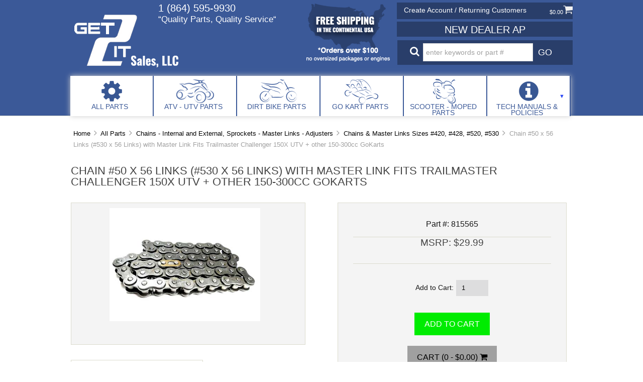

--- FILE ---
content_type: text/html; charset=utf-8
request_url: https://get2itparts.com/All-Parts/Chains-Internal-External-Sprockets-Master-Links-Adjuster/Chains-Master-Links/815565-Chain-50-x-56-Links
body_size: 10769
content:
<!DOCTYPE html PUBLIC "-//W3C//DTD XHTML 1.0 Transitional//EN" "http://www.w3.org/TR/xhtml1/DTD/xhtml1-transitional.dtd">
<html xmlns="http://www.w3.org/1999/xhtml" prefix="og: http://ogp.me/ns# fb: http://www.facebook.com/2008/fbml" dir="ltr" lang="en">
<head>
<title>Chain #50 x 56 Links (#530 x 56 Links) with Master Link Fits Trailmaster Challenger 150X UTV + other 150-300cc GoKarts [815565] : Get 2 It Parts, LLC offers SAME DAY SHIPPING. FAIR PRICING. SOUTH CAROLINA WAREHOUSING.</title>
<meta http-equiv="Content-Type" content="text/html; charset=utf-8" />
<meta name="keywords" content="Chain #50 x 56 Links (#530 x 56 Links) with Master Link Fits Trailmaster Challenger 150X UTV + other 150-300cc GoKarts [815565] Dirt Bike Parts Scooter - Moped Parts ATV - UTV Parts Go Kart Parts All Parts " />
<meta name="description" content="Get 2 It Parts, LLC offers SAME DAY SHIPPING. FAIR PRICING. SOUTH CAROLINA WAREHOUSING. Chain #50 x 56 Links (#530 x 56 Links) with Master Link Fits Trailmaster Challenger 150X UTV + other 150-300cc GoKarts [815565] - This drive chain is commonly found on Go Karts with a 39 tooth sprocket. If you have a 32 tooth sprocket, you " />
<meta http-equiv="imagetoolbar" content="no" />
<meta name="author" content="The Zen Cart&reg; Team. Responsive zen cart design by Picaflor Azul. " />
<meta name="generator" content="shopping cart program by Zen Cart&reg;, http://www.zen-cart.com eCommerce" />
<meta name="viewport" content="width=device-width, initial-scale=1.0, maximum-scale=1.0, minimum-scale=1.0, user-scalable=no" />
<base href="https://get2itparts.com/" />
<link rel="canonical" href="https://get2itparts.com/All-Parts/Chains-Internal-External-Sprockets-Master-Links-Adjuster/Chains-Master-Links/815565-Chain-50-x-56-Links" />
<link rel="stylesheet" type="text/css" href="includes/templates/winchester_responsive/css/stylesheet.css" />
<link rel="stylesheet" type="text/css" href="includes/templates/winchester_responsive/css/stylesheet_zen_colorbox.css" />
<link rel="stylesheet" type="text/css" href="includes/templates/winchester_responsive/css/product_info.css" />
<script type="text/javascript">window.jQuery || document.write(unescape('%3Cscript type="text/javascript" src="//code.jquery.com/jquery-1.12.4.min.js" integrity="sha256-ZosEbRLbNQzLpnKIkEdrPv7lOy9C27hHQ+Xp8a4MxAQ=" crossorigin="anonymous"%3E%3C/script%3E'));</script>
<script type="text/javascript">window.jQuery || document.write(unescape('%3Cscript type="text/javascript" src="includes/templates/winchester_responsive/jscript/jquery.min.js"%3E%3C/script%3E'));</script>
<script type="text/javascript" src="includes/modules/pages/product_info/jscript_textarea_counter.js"></script>
<script>
    (function (i, s, o, g, r, a, m) {
        i['GoogleAnalyticsObject'] = r;
        i[r] = i[r] || function () {
            (i[r].q = i[r].q || []).push(arguments);
        }, i[r].l = 1 * new Date();
        a = s.createElement(o),
                m = s.getElementsByTagName(o)[0];
        a.async = 1;
        a.src = g;
        m.parentNode.insertBefore(a, m);
    })(window, document, 'script', '//www.google-analytics.com/analytics.js', 'ga');
ga('create', '', 'auto') ;
ga('require', 'ec');
ga('require', 'displayfeatures');
ga('send', 'pageview');
</script>

<script><!--//<![CDATA[
if (typeof zcJS == "undefined" || !zcJS) {
  window.zcJS = { name: 'zcJS', version: '0.1.0.0' };
};
zcJS.ajax = function (options) {
  options.url = options.url.replace("&amp;", unescape("&amp;"));
  var deferred = jQuery.Deferred(function (d) {
      var securityToken = 'd7593af8d3569b24be18003a0fe337a0';
      var defaults = {
          cache: false,
          type: 'POST',
          traditional: true,
          dataType: 'json',
          timeout: 5000,
          data: jQuery.extend(true,{
            securityToken: securityToken
        }, options.data)
      },
      settings = jQuery.extend(true, {}, defaults, options);
      if (typeof(console.log) == 'function') {
          console.log( settings );
      }
      d.done(settings.success);
      d.fail(settings.error);
      d.done(settings.complete);
      var jqXHRSettings = jQuery.extend(true, {}, settings, {
          success: function (response, textStatus, jqXHR) {
            d.resolve(response, textStatus, jqXHR);
          },
          error: function (jqXHR, textStatus, errorThrown) {
              if (window.console) {
                if (typeof(console.log) == 'function') {
                  console.log(jqXHR);
                }
              }
              d.reject(jqXHR, textStatus, errorThrown);
          },
          complete: d.resolve
      });
      jQuery.ajax(jqXHRSettings);
   }).fail(function(jqXHR, textStatus, errorThrown) {
   var response = jqXHR.getResponseHeader('status');
   var responseHtml = jqXHR.responseText;
   var contentType = jqXHR.getResponseHeader("content-type");
   switch (response)
     {
       case '403 Forbidden':
         var jsonResponse = JSON.parse(jqXHR.responseText);
         var errorType = jsonResponse.errorType;
         switch (errorType)
         {
           case 'ADMIN_BLOCK_WARNING':
           break;
           case 'AUTH_ERROR':
           break;
           case 'SECURITY_TOKEN':
           break;
           default:
             alert('An Internal Error of type '+errorType+' was received while processing an ajax call. The action you requested could not be completed.');
         }
       break;
       default:
        if (jqXHR.status === 200) {
            if (contentType.toLowerCase().indexOf("text/html") >= 0) {
                document.open();
                document.write(responseHtml);
                document.close();
            }
         }
     }
   });
  var promise = deferred.promise();
  return promise;
};
zcJS.timer = function (options) {
  var defaults = {
    interval: 10000,
    startEvent: null,
    intervalEvent: null,
    stopEvent: null
},
  settings = jQuery.extend(true, {}, defaults, options);
  var enabled = new Boolean(false);
  var timerId = 0;
  var mySelf;
  this.Start = function()
  {
      this.enabled = new Boolean(true);
      mySelf = this;
      mySelf.settings = settings;
      if (mySelf.enabled)
      {
          mySelf.timerId = setInterval(
          function()
          {
              if (mySelf.settings.intervalEvent)
              {
                mySelf.settings.intervalEvent(mySelf);
              }
          }, mySelf.settings.interval);
          if (mySelf.settings.startEvent)
          {
            mySelf.settings.startEvent(mySelf);
          }
      }
  };
  this.Stop = function()
  {
    mySelf.enabled = new Boolean(false);
    clearInterval(mySelf.timerId);
    if (mySelf.settings.stopEvent)
    {
      mySelf.settings.stopEvent(mySelf);
    }
  };
};
//]] --></script>

<script>
if (typeof jQuery == 'undefined') {
    document.write(unescape("%3Cscript src='//ajax.googleapis.com/ajax/libs/jquery/1.10.2/jquery.min.js' type='text/javascript'%3E%3C/script%3E"));
}
</script>
<script>
equalheight = function(container){
  var currentTallest = 0,
      currentRowStart = 0,
      rowDivs = new Array(),
      $el,
      topPosition = 0;
  $(container).each(function() {
    $el = $(this);
    $($el).height('auto')
    topPosition = $el.position().top;

    if (currentRowStart != topPosition) {
      for (currentDiv = 0 ; currentDiv < rowDivs.length ; currentDiv++) {
        rowDivs[currentDiv].height(currentTallest);
      }
      rowDivs.length = 0; // empty the array
      currentRowStart = topPosition;
      currentTallest = $el.height();
      rowDivs.push($el);
    } else {
      rowDivs.push($el);
      currentTallest = (currentTallest < $el.height()) ? ($el.height()) : (currentTallest);
    }
    for (currentDiv = 0 ; currentDiv < rowDivs.length; currentDiv++) {
      rowDivs[currentDiv].height(currentTallest);
    }
  });
}
</script>
<script type="text/javascript"><!--
function popupWindow(url) {
  window.open(url,'popupWindow','toolbar=no,location=no,directories=no,status=no,menubar=no,scrollbars=no,resizable=yes,copyhistory=no,width=100,height=100,screenX=150,screenY=150,top=150,left=150')
}
function popupWindowPrice(url) {
  window.open(url,'popupWindow','toolbar=no,location=no,directories=no,status=no,menubar=no,scrollbars=yes,resizable=yes,copyhistory=no,width=600,height=400,screenX=150,screenY=150,top=150,left=150')
}
//--></script>
<script type="text/javascript" src="includes/templates/winchester_responsive/jscript/jquery.colorbox-min.js"></script><script language="javascript" type="text/javascript">jQuery(function($) {
	$("a[rel^='colorbox']").colorbox({opacity:0.6,speed:400,initialWidth:250,initialHeight:250,overlayClose:false,loop:true,current:"{current} of {total}"});;
  // Disable Colobox on main reviews page image
  $("#productMainImageReview a").removeAttr("rel");
});
//--></script>
<link rel="stylesheet" type="text/css" href="includes/templates/winchester_responsive/css/responsive.css" /><link rel="stylesheet" type="text/css" href="includes/templates/winchester_responsive/css/responsive_default.css" /><script src="includes/templates/winchester_responsive/jscript/css_browser_selector.js" type="text/javascript"></script>
<!--super data-->
<script type="application/ld+json">
{
  "@context": "http://schema.org",
    "@type": "Organization",
      "url": "https://get2itparts.com/All-Parts/Chains-Internal-External-Sprockets-Master-Links-Adjuster/Chains-Master-Links/815565-Chain-50-x-56-Links",
      "logo": "https://get2itparts.com/includes/templates/winchester_responsive/images/logo2.jpg",
      "contactPoint" : [
{      "@type" : "ContactPoint",
        "telephone" : "+1864-595-9930",
        "contactType" : "customer service",
        "areaServed" : "US",
        "availableLanguage" : "English"
}],
      "sameAs" : [ "","","","","",""],     
      "duns" : "",    
      "legalName" : "Get 2 It Sales LLC",
      "taxID" : "",
      "vatID" : "",
      "email" : "parts@get2itsales.com",
      "faxNumber" : "",
   "address": {
    "@type": "PostalAddress",
      "streetAddress" : "117 Southwest Dr",
      "addressLocality": "Spartanburg",
      "addressRegion": "SC",      
      "postalCode": "29303",
      "addressCountry" : "US"
}                                  
}
</script>
<meta property="og:title" content="Chain #50 x 56 Links (#530 x 56 Links) with Master Link Fits Trailmaster Challenger 150X UTV + other 150-300cc GoKarts [815565] : Get 2 It Parts, LLC offers SAME DAY SHIPPING. FAIR PRICING. SOUTH CAROLINA WAREHOUSING." />
<meta property="og:site_name" content="Get 2 It Sales, LLC" />
<meta property="og:url" content="https://get2itparts.com/All-Parts/Chains-Internal-External-Sprockets-Master-Links-Adjuster/Chains-Master-Links/815565-Chain-50-x-56-Links" />
<meta property="og:image" content="https://get2itparts.com/images/815565.jpg" />
<meta property="og:description" content="Get 2 It Parts, LLC offers SAME DAY SHIPPING. FAIR PRICING. SOUTH CAROLINA WAREHOUSING. Chain #50 x 56 Links (#530 x 56 Links) with Master Link Fits Trailmaster Challenger 150X UTV + other 150-300cc GoKarts [815565] - This drive chain is commonly found on Go Karts with a 39 tooth sprocket. If you have a 32 tooth sprocket, you " />
<!--<meta property="og:street-address" itemprop="street-address" content="" />-->
<meta property="og:locality" content="Spartanburg" />
<meta property="og:region" content="SC" />
<meta property="og:postal-code" content="29303" />
<meta property="og:country_name" content="US" />
<meta property="og:email" content="parts@get2itsales.com" />
<meta property="og:phone_number" content="+1864-595-9930" />
<meta name="twitter:card" content="summary" />
<meta name="twitter:title" content="Chain #50 x 56 Links (#530 x 56 Links) with Master Link Fits Trailmaster Challenger 150X UTV + other 150-300cc GoKarts [815565] : Get 2 It Parts, LLC offers SAME DAY SHIPPING. FAIR PRICING. SOUTH CAROLINA WAREHOUSING." />
<meta name="twitter:description" content="Get 2 It Parts, LLC offers SAME DAY SHIPPING. FAIR PRICING. SOUTH CAROLINA WAREHOUSING. Chain #50 x 56 Links (#530 x 56 Links) with Master Link Fits Trailmaster Challenger 150X UTV + other 150-300cc GoKarts [815565] - This drive chain is commonly found on Go Karts with a 39 tooth sprocket. If you have a 32 tooth sprocket, you " />
<meta name="twitter:image" content="https://get2itparts.com/images/815565.jpg" />
<meta name="twitter:url" content="https://get2itparts.com/All-Parts/Chains-Internal-External-Sprockets-Master-Links-Adjuster/Chains-Master-Links/815565-Chain-50-x-56-Links" />
 
 
<script type="application/ld+json">
{
  "@context": "http://schema.org",
   "@type": "Product",
    "name": "Chain #50 x 56 Links (#530 x 56 Links) with Master Link Fits Trailmaster Challenger 150X UTV + other 150-300cc GoKarts",
    "image": "https://get2itparts.com/images/815565.jpg",
    "description": "Get 2 It Parts, LLC offers SAME DAY SHIPPING. FAIR PRICING. SOUTH CAROLINA WAREHOUSING. Chain #50 x 56 Links (#530 x 56 Links) with Master Link Fits Trailmaster Challenger 150X UTV + other 150-300cc GoKarts [815565] - This drive chain is commonly found on Go Karts with a 39 tooth sprocket. If you have a 32 tooth sprocket, you ",
    "sku": "815565",
    "mpn": "815565",                   
    "brand": "",
    "productID": "815565",
    "url": "https://get2itparts.com/All-Parts/Chains-Internal-External-Sprockets-Master-Links-Adjuster/Chains-Master-Links/815565-Chain-50-x-56-Links",
    "category" : "Chains & Master Links Sizes #420, #428, #520, #530",
  
  "aggregateRating": {
    "@type": "AggregateRating",
    "ratingValue": "0",
    "reviewCount": "0",
    "bestRating": "0",
    "worstRating": "0"
  },  
   "offers": {
    "@type" : "Offer",
    "url": "https://get2itparts.com/All-Parts/Chains-Internal-External-Sprockets-Master-Links-Adjuster/Chains-Master-Links/815565-Chain-50-x-56-Links",
    "availability" : "http://schema.org/InStock",
    "price" : "29.99",
    "priceValidUntil": "2025-12-18",
    "priceCurrency" : "USD",
    "seller" : "Get 2 It Sales, LLC",
    "offeredBy" : "Get 2 It Sales LLC",
    "itemCondition" : "http://schema.org/NewCondition",
    "inventoryLevel" : "24",    
    "deliveryLeadTime" : "1",
    "category" : "Chains & Master Links Sizes #420, #428, #520, #530",
    "itemOffered" : "Chain #50 x 56 Links (#530 x 56 Links) with Master Link Fits Trailmaster Challenger 150X UTV + other 150-300cc GoKarts",
    "eligibleRegion" : "US",
    "acceptedPaymentMethod" : [ "http://purl.org/goodrelations/v1#VISA,http://purl.org/goodrelations/v1#MasterCard,http://purl.org/goodrelations/v1#AmericanExpress,http://purl.org/goodrelations/v1#Discover,http://purl.org/goodrelations/v1#,http://purl.org/goodrelations/v1#" ]    
}       
}
</script>
<meta property="og:type" content="product" />
<meta property="og:condition" content="NewCondition" /><meta property="product:price:currency" content="USD"/><meta property="product:retailer_part_no" content="815565"/>
<meta property="og:category" content="Chains & Master Links Sizes #420, #428, #520, #530" />
<meta property="og:price:amount" content="29.99" />
<meta property="og:availability" content="InStock" />
<meta property="og:brand" content="" />
<meta name="twitter:card" content="product">
<meta name="twitter:creator" content="">
<meta name="twitter:domain" content="https://get2itparts.com">    
<!-- tmooreii added the following script for Google Tag Manager -->
<script>(function(w,d,s,l,i){w[l]=w[l]||[];w[l].push({'gtm.start':
new Date().getTime(),event:'gtm.js'});var f=d.getElementsByTagName(s)[0],
j=d.createElement(s),dl=l!='dataLayer'?'&l='+l:'';j.async=true;j.src=
'https://www.googletagmanager.com/gtm.js?id='+i+dl;f.parentNode.insertBefore(j,f);
})(window,document,'script','dataLayer','GTM-5HGGSSD');</script>
<!-- EOF tmooreii added the following script forEnd Google Tag Manager -->	
</head>
<body id="productinfoBody">
<noscript><iframe src="https://www.googletagmanager.com/ns.html?id=GTM-5HGGSSD"
height="0" width="0" style="display:none;visibility:hidden"></iframe></noscript>
<script src="includes/templates/winchester_responsive/jscript/back_to_top.min.js" type="text/javascript"></script>
<script>
$(document).ready(function(){
BackToTop({
text : 'Top',
autoShow : true,
timeEffect : 750
});
});
</script> 
<div id="headerWrapper" class="">
<!--TM commented out top wrapper that was redundant for specials & free freight. This will move things up a bit on front page
<div id="top-wrapper"><div class="onerow-fluid " id="top-inner"><div id="top-inner-wrapper"><div class="top-specials"><a href="index.php?main_page=specials">Specials</a></div>FREE Shipping on orders over $100 (Lower 48 states only, does not include oversized packages)</div></div></div>
-->
<div id="top-middle"><div class="onerow-fluid ">
<div id="logoWrapper"><div id="logo"><a href="https://get2itparts.com/"><img src="includes/templates/winchester_responsive/images/logo.png" alt="Shopping Cart" title=" Shopping Cart " width="224" height="121" /></a></div>
<div id="taglineWrapper">
<div id="tagline">1 (864) 595-9930 <br /><span style="font-size:16.5px; text-transform:none;">“Quality Parts, Quality Service“</span> </div>
<div id="freeShipping"> &nbsp; </div></div>
</div><div id="navMainWrapper"><div id="navMain"><ul>
<li class="h-login"><a href="https://get2itparts.com/index.php?main_page=login">
Create Account / Returning Customers</a></li>
<div class="header-cart"><a href="https://get2itparts.com/index.php?main_page=shopping_cart">  $0.00<img src="includes/templates/winchester_responsive/images/shopping_cart.png" alt="Shopping Cart" title=" Shopping Cart " width="19" height="17" /></a>
</div></ul><ul><li><a href="https://get2itparts.com/index.php?main_page=create_account" class="button">New Dealer Ap</a></li></ul></div><br class="clearBoth" /><div id="navMainSearch"><i class="fa fa-search" aria-hidden="true"></i>
<form name="quick_find_header" action="https://get2itparts.com/index.php?main_page=advanced_search_result" method="get"><input type="hidden" name="main_page" value="advanced_search_result" /><input type="hidden" name="search_in_description" value="1" /><input type="text" name="keyword" size="6" maxlength="30" class="search-header-box" value="Enter keywords or Part #" onfocus="if (this.value == 'Enter keywords or Part #') this.value = '';" onblur="if (this.value == '') this.value = 'Enter keywords or Part #';" /><input class="cssButton submit_button button  button_search" onmouseover="this.className='cssButtonHover  button_search button_searchHover'" onmouseout="this.className='cssButton submit_button button  button_search'" type="submit" value="go" /></form></div></div>
<!-- MAIN NAV -->
<!-- 
<ul class="main-nav">
<li class="dt"><a href="https://get2itparts.com/index.php?main_page=index&cPath=141734">
<i class="fa fa-cog" aria-hidden="true"></i>All Parts</a></li>
<li class="dt"><a href="https://get2itparts.com/index.php?main_page=index&cPath=135107">
<img src="images/icon-atv.png" alt="ATV Parts">ATV Parts</a></li>
<li class="dt"><a href="https://get2itparts.com/index.php?main_page=index&cPath=135099">
<img src="images/icon-dirt-bike.png" alt="Dirt Bike Parts">Dirt Bike Parts</a></li>
<li class="dt"><a href="https://get2itparts.com/index.php?main_page=index&cPath=140971">
<img src="images/icon-go-kart.png" alt="Go Kart Parts">Go Kart Parts</a></li>
<li class="dt"><a href="https://get2itparts.com/index.php?main_page=index&cPath=135106">
<img src="images/icon-scooter.png" alt="Scooter - Moped Parts">Scooter - Moped Parts</a></li>
<li class="last dt">
<a href="#"><i class="fa fa-info-circle" aria-hidden="true"></i>Info</a>
</li>
</ul>
-->
<!--bof handheld menu display-->
<div class="main-nav-mobile"><div id="menu"><ul class="slimmenu">
 <!--TM changed max level from 6 to 3 for a quicker drop down menu. Changed to 1 for no dropdowns
-->
<li class="submenu id-141734"><a href="https://get2itparts.com/All-Parts">All Parts</a></li><li class="submenu id-135107"><a href="https://get2itparts.com/ATV-UTV-Parts">ATV - UTV Parts</a></li><li class="submenu id-135099"><a href="https://get2itparts.com/Dirt-Bike-Parts">Dirt Bike Parts</a></li><li class="submenu id-140971"><a href="https://get2itparts.com/Go-Kart-Parts">Go Kart Parts</a></li><li class="submenu id-135106"><a href="https://get2itparts.com/Scooter-Moped-Parts">Scooter - Moped Parts</a></li><li class="minfo-links"><a href="javascript:void(0);" class="minfo">Tech Manuals & Policies</a>
    <ul class="level2">
    <li><a href="https://get2itparts.com/index.php?main_page=shippinginfo">Customer Service</a>
    <ul>
 <!-- TMoore commented out to remove About Us piece from header
  <li><a href="https://get2itparts.com/index.php?main_page=about_us">About Us</a></li>
    TMoore this closes the general comment out-->
    <li><a href="https://get2itparts.com/index.php?main_page=login">Log In / Register</a></li>
   <li><a href="https://get2itparts.com/index.php?main_page=create_account">Create Account</a></li>
     <li><a href="https://get2itparts.com/index.php?main_page=shippinginfo">Shipping &amp; Returns</a></li>
        </ul>
    </li>
 <!-- TMoore commented out to remove General pieces from header
 <li><a href="javascript:void(0)">General Info</a>
    <ul>
       <li><a href="https://get2itparts.com/index.php?main_page=discount_coupon">Discount Coupons</a></li>
               </ul>
    </li>
 TMoore this closes the general comment out-->
  <li><a href="javascript:void(0);">Tech Documents, Policies, Forms, Etc</a>
    <ul>
  
          <li><i class="icon-circle-arrow-right"></i><a href="https://get2itparts.com/index.php?main_page=page&amp;id=30&amp;chapter=0" target="_blank">ST8A (SC Resale Certificate)</a></li>
          <li><i class="icon-circle-arrow-right"></i><a href="https://get2itparts.com/index.php?main_page=page&amp;id=15&amp;chapter=0">Policies</a></li>
          <li><i class="icon-circle-arrow-right"></i><a href="https://get2itparts.com/index.php?main_page=page&amp;id=23&amp;chapter=20">Reference Charts/Forms</a></li>
          <li><i class="icon-circle-arrow-right"></i><a href="https://get2itparts.com/manuals?chapter=0">Manuals</a></li>
          <li><i class="icon-circle-arrow-right"></i><a href="https://get2itparts.com/e-ton-vin-reference?chapter=0">E-Ton Vin Reference</a></li>
          <li><i class="icon-circle-arrow-right"></i><a href="https://get2itparts.com/index.php?main_page=page&amp;id=28&amp;chapter=0">E-Ton Technical</a></li>
    </ul>
    </li>
    </ul>
    </li>
    <!--<li class="menu-contact"><a href="https://get2itparts.com/index.php?main_page=contact_us" class="mcontact">Contact</a></li>-->
	
</ul>
</div>
<script src="includes/templates/winchester_responsive/jscript/jquery.slimmenu.min.js" type="text/javascript"></script>
<script src="https://cdnjs.cloudflare.com/ajax/libs/jquery-easing/1.3/jquery.easing.min.js" type="text/javascript"></script> 
	<script>
    $('ul.slimmenu').slimmenu(
			      {
			      resizeWidth: '800',
				  collapserTitle: '',
				  animSpeed: 'fast',
				  easingEffect: null,
				  indentChildren: false,
				  childrenIndenter: '&nbsp;'
				  });
</script>
</div>
<!--eof handheld menu display-->
<div id="mobile-nav1">
<a href="https://get2itparts.com/index.php?main_page=account"><i class="fa fa-user"></i></a>
<a href="https://get2itparts.com/index.php?main_page=advanced_search"><i class="fa fa-search"></i></a>
<div class="header-cart"><a href="https://get2itparts.com/index.php?main_page=shopping_cart">0  - $0.00</a>
</div></div><br class="clearBoth" /></div></div>
</div>
<div class="onerow-fluid ">
<div class="col970">
<div id="navBreadCrumb">  <a href="https://get2itparts.com/">Home</a>&nbsp;<i class="fa fa-angle-right"></i>&nbsp;
  <a href="https://get2itparts.com/All-Parts">All Parts</a>&nbsp;<i class="fa fa-angle-right"></i>&nbsp;
  <a href="https://get2itparts.com/All-Parts/Chains-Internal-External-Sprockets-Master-Links-Adjuster">Chains - Internal and External,  Sprockets - Master Links - Adjusters</a>&nbsp;<i class="fa fa-angle-right"></i>&nbsp;
  <a href="https://get2itparts.com/All-Parts/Chains-Internal-External-Sprockets-Master-Links-Adjuster/Chains-Master-Links">Chains & Master Links Sizes #420, #428, #520, #530</a>&nbsp;<i class="fa fa-angle-right"></i>&nbsp;
Chain #50 x 56 Links (#530 x 56 Links) with Master Link Fits Trailmaster Challenger 150X UTV + other 150-300cc GoKarts
</div>
<div class="centerColumn" id="productGeneral">
<form name="cart_quantity" action="https://get2itparts.com/All-Parts/Chains-Internal-External-Sprockets-Master-Links-Adjuster/Chains-Master-Links/815565-Chain-50-x-56-Links?action=add_product" method="post" enctype="multipart/form-data"><input type="hidden" name="securityToken" value="d7593af8d3569b24be18003a0fe337a0" />
<br class="clearBoth" /><h1 id="productName" class="productGeneral">Chain #50 x 56 Links (#530 x 56 Links) with Master Link Fits Trailmaster Challenger 150X UTV + other 150-300cc GoKarts</h1>
<div id="pi-left"> 
<div id="productMainImage" class="centeredContent">
<script language="javascript" type="text/javascript"><!--
document.write('<a href="images/815565.jpg" rel="colorbox" class="nofollow" title=""><img src="images/815565.jpg" alt="Chain #50 x 56 Links (#530 x 56 Links) with Master Link Fits Trailmaster Challenger 150X UTV + other 150-300cc GoKarts" title=" Chain #50 x 56 Links (#530 x 56 Links) with Master Link Fits Trailmaster Challenger 150X UTV + other 150-300cc GoKarts " width="300" height="225" /><br /><span class="imgLink"></span></a>');
//--></script>
<noscript>
<a href="https://get2itparts.com/index.php?main_page=popup_image&amp;pID=815565" target="_blank"><img src="images/815565.jpg" alt="Chain #50 x 56 Links (#530 x 56 Links) with Master Link Fits Trailmaster Challenger 150X UTV + other 150-300cc GoKarts" title=" Chain #50 x 56 Links (#530 x 56 Links) with Master Link Fits Trailmaster Challenger 150X UTV + other 150-300cc GoKarts " width="300" height="225" /><br /><span class="imgLink"></span></a></noscript></div><br class="clearBoth" />
 </div><div id="pi-right"><div id="pi-model">Part #: 815565</div>
<div id="productPrices" class="productGeneral">
<span id="retail">MSRP: <span class="productBasePrice">$29.99</span></span></div>
<div id="cartAdd">Add to Cart: <input type="text" name="cart_quantity" value="1" maxlength="6" size="4" /><br /><br /><input type="hidden" name="products_id" value="815565" /><input class="cssButton submit_button button  button_in_cart" onmouseover="this.className='cssButtonHover  button_in_cart button_in_cartHover'" onmouseout="this.className='cssButton submit_button button  button_in_cart'" type="submit" value="Add to Cart" /><br /><br /><a class="cssButtonHover button_in_cart button_in_cartHover" href="https://get2itparts.com/index.php?main_page=shopping_cart">Cart (0 - $0.00) <i class="fa fa-shopping-cart"></i></a>
</div>
<script type="text/javascript" src="//s7.addthis.com/js/300/addthis_widget.js#pubid=" async="async"></script>
<div class="addthis_sharing_toolbox addthis_default_style addthis_32x32_style"><a class="addthis_button_facebook"></a><a class="addthis_button_twitter"></a><a class="addthis_button_pinterest_share"></a><a class="addthis_button_google"></a><a class="addthis_button_compact"></a></div></div><br class="clearBoth" />
<script src="includes/templates/winchester_responsive/jscript/easyResponsiveTabs.js" type="text/javascript"></script>
<script>
    $(document).ready(function () {
        $('#horizontalTab').easyResponsiveTabs({
            type: 'default', //Types: default, vertical, accordion           
            width: 'auto', //auto or any width like 600px
            fit: true,   // 100% fit in a container
                    activate: function(event) { // Callback function if tab is switched
                var $tab = $(this);
                var $name = $('span', $info);
                $name.text($tab.text());
                $info.show();
            }
        });
        $('#verticalTab').easyResponsiveTabs({
            type: 'vertical',
            width: 'auto',
            fit: true
        });
    });
</script>
<div id="horizontalTab"><ul class="resp-tabs-list">
<li>Product Description</li>
<li>Part #</li>
<!--TMoore commented out this entire line to remove reviews<li></li> -->
<li>
 
</li></ul><div class="resp-tabs-container"><div>
<div id="productDescription" class="productGeneral biggerText">This drive chain is commonly found on Go Karts with a 39 tooth sprocket. If you have a 32 tooth sprocket, you will need our 52 link chain (Part # 634972) <br><br><br><br> Common applications include: <br> TrailMaster Challenger 150 UTV GY6-150 w/reverse UTV <br> TrailMaster Challenger 150X Deluxe UTV GY6-150 w/reverse UTV</div>
</div><div>
<ul id="productDetailsList" class="floatingBox back">
<li>Part #: 815565</li>



</ul><br class="clearBoth" />
</div><div>
	<!-- bof: dgReviews-->
<div class="pi-reviews">
<div class="review-first">Be the first to write a review.&nbsp;&nbsp;<a href="https://get2itparts.com/index.php?main_page=product_reviews_write&amp;products_id=815565&amp;cPath=141734_1065_1060"><span class="review-first-write">Write a Review.</span></a></div> 
</div>
<!-- eof dgreviews -->
</div><div>
  
</div></div></div>
<div class="navNextPrevWrapper centeredContent">
<p class="navNextPrevCounter">Product 29/44</p>
<div class="navNextPrevList"><a href="https://get2itparts.com/All-Parts/Chains-Internal-External-Sprockets-Master-Links-Adjuster/Chains-Master-Links/634055-CHAIN-428-10-ROLL"><span class="cssButton normal_button button  button_prev" onmouseover="this.className='cssButtonHover normal_button button  button_prev button_prevHover'" onmouseout="this.className='cssButton normal_button button  button_prev'">&nbsp;Prev&nbsp;</span></a></div>

<div class="navNextPrevList"><a href="https://get2itparts.com/All-Parts/Chains-Internal-External-Sprockets-Master-Links-Adjuster/Chains-Master-Links"><span class="cssButton normal_button button  button_return_to_product_list" onmouseover="this.className='cssButtonHover normal_button button  button_return_to_product_list button_return_to_product_listHover'" onmouseout="this.className='cssButton normal_button button  button_return_to_product_list'">&nbsp;All&nbsp;</span></a></div>

<div class="navNextPrevList"><a href="https://get2itparts.com/index.php?main_page=product_info&amp;cPath=141734_1065_1060&amp;products_id=815781"><span class="cssButton normal_button button  button_next" onmouseover="this.className='cssButtonHover normal_button button  button_next button_nextHover'" onmouseout="this.className='cssButton normal_button button  button_next'">&nbsp;Next&nbsp;</span></a></div>
</div><br class="clearBoth" />

</form></div><div class="clearBoth"></div></div>
</div>
<div id="navSuppWrapper"><div id="navSupp"></div>
<div id="flex-navSupp"><div class="onerow-fluid ">
<div class="flexFooterCol ffCcol1" style="width: 32.4%"><ul><li><h4>Shop</h4></li>
<li><a href="index.php?main_page=">Home</a></li>
<li><a href="index.php?main_page=featured_products">Featured</a></li>
<li><a href="index.php?main_page=specials">Specials</a></li>
<li><a href="index.php?main_page=products_new">New Arrivals</a></li>
<li><a href="index.php?main_page=products_all">View All</a></li>
</ul></div><div class="flexFooterCol ffCcol2" style="width: 32.4%"><ul><li><h4>Customer Service</h4></li>
<li><a href="index.php?main_page=shippinginfo">Shipping and Returns</a></li>
<li><a href="index.php?main_page=contact_us">Contact Us</a></li>
<li><a href="index.php?main_page=account">My Account</a></li>
<li><a href="index.php?main_page=index&language=en">English</a></li>
<li><a href="index.php?main_page=index&language=es">Espanol</a></li>
</ul></div><div class="flexFooterCol ffCcol4" style="width: 32.4%"><ul><li><h4>Share and Connect</h4></li>
<li class="flexFooterColText"><a href="https://www.facebook.com/Get-2-It-Sales-LLC-147835975387509" target="_blank"><i class="fa fa-facebook"></i></a>
<a href="http://www.pinterest.com/get2itparts" target="_blank"><i class="fa fa-pinterest"></i></a>
<a href="" target="_blank"><i class="fa fa-instagram"></i></a></li>
</ul></div><br class="clearBoth" /><br /><br />
<div id="siteinfoLegal" class="legalCopyright">Copyright &copy; 2025 <a href="https://get2itparts.com/" target="_blank">Get 2 It Sales, LLC</a></div><div id="footer-bottom">
</div></div></div></div>
<div class="smallText center">Parse Time: 0.521 - Number of Queries: 169 - Query Time: 0.0932667710114</div>
<!--<script src="includes/templates/winchester_responsive/jscript/jquery.tabSlideOut.v1.3.js" type="text/javascript"></script>
    <script>
    $(function(){
        $('.slide-out-div').tabSlideOut({
            tabHandle: '.handle',                     //class of the element that will become your tab
            pathToTabImage: 'includes/templates/winchester_responsive/images/tab.png', //path to the image for the tab //Optionally can be set using css
            imageHeight: '50px',                     //height of tab image           //Optionally can be set using css
            imageWidth: '60px',                       //width of tab image            //Optionally can be set using css
	    tabLocation: 'left',                      //side of screen where tab lives, top, right, bottom, or left
            speed: 300,                               //speed of animation
            action: 'click',                          //options: 'click' or 'hover', action to trigger animation
            topPos: '100px',                          //position from the top/ use if tabLocation is left or right
            leftPos: '20px',                          //position from left/ use if tabLocation is bottom or top
            fixedPosition: true                      //options: true makes it stick(fixed position) on scroll
        });
    });
    </script>
<div class="slide-out-div"><a class="handle" href="http://link-for-non-js-users.html">Content</a><center><h2>Custom Left Slide Out</h2>You can add any content here, text, images, etc.<br /><br /><br /><br /><a href="index.php?main_page=specials"><img src="includes/templates/winchester_responsive/images/summer.png" alt="your alt text here" /></a></center></div>
-->
<!--bof- superglobals display -->
<link href="//netdna.bootstrapcdn.com/font-awesome/4.3.0/css/font-awesome.css" rel="stylesheet"  type="text/css"/>
<!--tmooreii added the following script for lucky orange tracking-->
<script>
window.__lo_site_id = 130340;
	(function() {
		var wa = document.createElement('script'); wa.type = 'text/javascript'; wa.async = true;
		wa.src = 'https://d10lpsik1i8c69.cloudfront.net/w.js';
		var s = document.getElementsByTagName('script')[0]; s.parentNode.insertBefore(wa, s);
	  })();
	</script>
<!--tmooreii added the following script for serped.net tracking-->
<script>
    var _paq = _paq || [];
    _paq.push(['trackPageView']);
    _paq.push(['enableLinkTracking']);
    (function() {
      var u=(("https:" == document.location.protocol) ? "https" : "http") + "://innercircleassets.com/analytics/";
      _paq.push(['setTrackerUrl', u+'piwik.php']);
      _paq.push(['setSiteId', 24250]);
      var d=document, g=d.createElement('script'), s=d.getElementsByTagName('script')[0]; g.type='text/javascript';
      g.defer=true; g.async=true; g.src=u+'piwik.js'; s.parentNode.insertBefore(g,s);
    })();
</script>    
</body></html>


--- FILE ---
content_type: text/css
request_url: https://get2itparts.com/includes/templates/winchester_responsive/css/stylesheet_zen_colorbox.css
body_size: 2889
content:
#colorbox,#cboxOverlay,#cboxWrapper{position:absolute; top:0; left:0; z-index:9999; overflow:hidden}#cboxWrapper{max-width:none}#cboxOverlay{position:fixed; width:100%; height:100%}#cboxMiddleLeft,#cboxBottomLeft{clear:left}#cboxContent{position:relative}#cboxLoadedContent{overflow:auto; -webkit-overflow-scrolling:touch}#cboxTitle{margin:0}#cboxLoadingOverlay,#cboxLoadingGraphic{position:absolute; top:0; left:0; width:100%; height:100%}#cboxPrevious,#cboxNext,#cboxClose,#cboxSlideshow{cursor:pointer}.cboxPhoto{float:left; margin:auto; border:0; display:block; max-width:none; -ms-interpolation-mode:bicubic}.cboxIframe{width:100%; height:100%; display:block; border:0}#colorbox,#cboxContent,#cboxLoadedContent{box-sizing:content-box; -moz-box-sizing:content-box; -webkit-box-sizing:content-box}#cboxOverlay{/*background:url(../images/zen_colorbox/overlay.png) repeat 0 0;*/background-color:#000;opacity:0.7 !important}#colorbox{outline:0}#cboxTopLeft{width:21px; height:21px; background:url(../images/zen_colorbox/controls.png) no-repeat -101px 0}#cboxTopRight{width:21px; height:21px; background:url(../images/zen_colorbox/controls.png) no-repeat -130px 0}#cboxBottomLeft{width:21px; height:21px; background:url(../images/zen_colorbox/controls.png) no-repeat -101px -29px}#cboxBottomRight{width:21px; height:21px; background:url(../images/zen_colorbox/controls.png) no-repeat -130px -29px}#cboxMiddleLeft{width:21px; background:url(../images/zen_colorbox/controls.png) left top repeat-y}#cboxMiddleRight{width:21px; background:url(../images/zen_colorbox/controls.png) right top repeat-y}#cboxTopCenter{height:21px; background:url(../images/zen_colorbox/border.png) 0 0 repeat-x}#cboxBottomCenter{height:21px; background:url(../images/zen_colorbox/border.png) 0 -29px repeat-x}#cboxContent{background:#fff; overflow:hidden}.cboxIframe{background:#fff}#cboxError{padding:50px; border:1px solid #ccc}#cboxLoadedContent{margin-bottom:28px}#cboxTitle{position:absolute; bottom:4px; left:0; text-align:center; width:100%; color:#949494}#cboxCurrent{position:absolute; bottom:4px; left:58px; color:#949494}#cboxLoadingOverlay{background:url(../images/zen_colorbox/loading_background.png) no-repeat center center}#cboxLoadingGraphic{background:url(../images/zen_colorbox/loading.gif) no-repeat center center}/* these elements are buttons,and may need to have additional styles reset to avoid unwanted base styles */#cboxPrevious,#cboxNext,#cboxSlideshow,#cboxClose{border:0; padding:0; margin:0; overflow:visible; width:auto; background:none; }/* avoid outlines on :active (mouseclick),but preserve outlines on :focus (tabbed navigating) */#cboxPrevious:active,#cboxNext:active,#cboxSlideshow:active,#cboxClose:active{outline:0}#cboxSlideshow{position:absolute; bottom:4px; right:30px; color:#0092ef}#cboxPrevious{position:absolute; bottom:0; left:0; background:url(../images/zen_colorbox/controls.png) no-repeat -75px 0; width:25px; height:25px; text-indent:-9999px}#cboxPrevious:hover{background-position:-75px -25px}#cboxNext{position:absolute; bottom:0; left:27px; background:url(../images/zen_colorbox/controls.png) no-repeat -50px 0; width:25px; height:25px; text-indent:-9999px}#cboxNext:hover{background-position:-50px -25px}#cboxClose{position:absolute; bottom:0; right:0; background:url(../images/zen_colorbox/controls.png) no-repeat -25px 0; width:25px; height:25px; text-indent:-9999px}#cboxClose:hover{background-position:-25px -25px}#cboxTitle{bottom:23px; background-color:#fff}#cboxCurrent{bottom:11px; left:0; width:100%; text-align:center}#cboxPrevious,#cboxNext,#cboxClose{bottom:-1px}#cboxSlideshow{position:relative; bottom:12px; right:0; text-align:center; margin:0 auto}#cboxNext,#cboxPrevious{z-index:1000}.cboxIE #cboxTopLeft,.cboxIE #cboxTopCenter,.cboxIE #cboxTopRight,.cboxIE #cboxBottomLeft,.cboxIE #cboxBottomCenter,.cboxIE #cboxBottomRight,.cboxIE #cboxMiddleLeft,.cboxIE #cboxMiddleRight{filter:progid:DXImageTransform.Microsoft.gradient(startColorstr=#00FFFFFF,endColorstr=#00FFFFFF)}
/* combined stylesheet_flex.css */
.content-slider{box-shadow:0 5px 7px -5px #333}.flex-container a:active,.flexslider a:active,.flex-container a:focus,.flexslider a:focus {outline:none}.slides,.flex-control-nav,.flex-direction-nav{margin:0; padding:0; list-style:none}@font-face{font-family:'flexslider-icon';src:url('fonts/flexslider-icon.eot');src:url('fonts/flexslider-icon.eot?#iefix') format('embedded-opentype'),url('fonts/flexslider-icon.woff') format('woff'),url('fonts/flexslider-icon.ttf') format('truetype'),url('fonts/flexslider-icon.svg#flexslider-icon') format('svg');font-weight:normal;font-style:normal}.flexslider{margin:0}.flexslider .slides > li{display:none;-webkit-backface-visibility:hidden} /* Hide the slides before the JS is loaded. Avoids image jumping */.flexslider .slides > li:first-child{display:block} /* show the first slide only */.flexslider .slides img{width:100%;height:auto !important;max-height:480px;display:block;min-height:480px}.flex-pauseplay span{text-transform:capitalize}.slides:after{content:"."; display:block; clear:both; visibility:hidden; line-height:0; height:0}html[xmlns] .slides{display:block}* html .slides{height:1%}.no-js .slides > li:first-child{display:block}.flexslider{margin:0; background:#fff; position:relative; zoom:1; z-index:999}.flex-viewport{max-height:2000px; -webkit-transition:all 1s ease; -moz-transition:all 1s ease; transition:all 1s ease}.loading .flex-viewport{max-height:300px}.flexslider .slides{zoom:1}.carousel li{margin-right:5px}.flex-direction-nav{height:0}.flex-direction-nav a{width:30px; height:30px; margin:-20px 0 0; display:block; position:absolute; top:50%; z-index:1000; cursor:pointer; text-indent:-9999px}.flex-direction-nav .flex-next{background:url(../images/right-arrow.png) no-repeat; right:-49px; z-index:100}.flex-direction-nav .flex-prev{background:url(../images/left-arrow.png) no-repeat; left:-49px; z-index:100}.flex-direction-nav .flex-disabled{display:none}.flex-pauseplay a{ display:block; width:20px; height:20px; position:absolute; bottom:5px; left:10px; opacity:0.8; z-index:10; overflow:hidden; cursor:pointer; color:#000}.flex-pauseplay a:before { font-family:"flexslider-icon"; font-size:20px; display:inline-block; content:'\f004'}.flex-pauseplay a:hover { opacity:1}.flex-pauseplay a.flex-play:before{ content:'\f003'}.flex-control-nav{background:none;position:absolute;bottom:12px;right:7px;text-align:center;padding:15px 10px;max-width:978px;width:auto;z-index:2}.flex-control-nav li{margin:0 6px;float:left;zoom:1;display:inline}.flex-control-paging li a{width:12px;height:12px;border-radius:6px;display:block;background:transparent;background:#ccc;cursor:pointer;text-indent:-9999px}.flex-control-paging li a:hover,.flex-control-paging li a.flex-active{background:#171717}.flex-control-paging li a.flex-active{cursor:default}.flex-control-thumbs{margin:5px 0 0; position:static; overflow:hidden}.flex-control-thumbs li{width:25%; float:left; margin:0}.flex-control-thumbs img{width:100%; display:block; opacity:.7; cursor:pointer}.flex-control-thumbs img:hover{opacity:1}.flex-control-thumbs .flex-active{opacity:1; cursor:default}.banner{left:50%;margin-left:-490px;	position:absolute;height:100%;max-width:1000px;width:100%;top:0;z-index:1}.banner span{background-color:rgba(46,50,51,0.8);color:#fff;	bottom:12px;height:auto;line-height:normal;text-indent:18px;position:absolute;font-size:200%;width:100%;padding:15px 0;text-transform:uppercase}.flexslider .slides li{position:relative}.flex-caption{position:absolute;left:0;right:0;bottom:0;background:#000;z-index:1;padding:5px}
@media screen and (max-width:1038px){.banner{left:0;right:15px;margin-left:0}.banner p{font-size:22px;text-indent:15px}.flexslider .slides img{min-height:0}}
@media screen and (max-width:786px){.flex-direction-nav,.flex-control-nav{display:none !important}}
@media screen and (max-width:480px){.banner p{bottom:8px;font-size:16px}.flexslider .slides img{min-height:130px}}
/* combined stylesheet_referrers.css */
#refSignupLinks{text-align:center;font-size:12px;padding-bottom:10px}.centered{text-align:center}
/* combined stylesheet_responsive_tabs.css */
ul.resp-tabs-list,p{margin:0;padding:0}.resp-tabs-list li{font-weight:400;font-size:140%;text-transform:uppercase;display:inline-block;padding:13px 15px;margin:0;list-style:none;cursor:pointer;float:left;color:#444}.resp-tabs-container{padding:0;background-color:#fff;clear:left}h2.resp-accordion{cursor:pointer;padding:5px;display:none}.resp-tab-content{display:none;padding:15px}.resp-tab-active{border:1px solid #dbdbce;border-bottom:none;margin-bottom:-1px!important;padding:12px 14px 14px!important;border-bottom:0 solid #dbdbce;background-color:#fff}.resp-content-active,.resp-accordion-active{display:block}.resp-tab-content{border:1px solid #dbdbce}h2.resp-accordion{font-size:110%;border:1px solid #dbdbce;border-top:0 solid #dbdbce;margin:0;padding:20px 15px}h2.resp-tab-active{border-bottom:0 solid #c1c1c1!important;margin-bottom:0!important;padding:20px 15px!important}h2.resp-tab-title:last-child{border-bottom:12px solid #c1c1c1!important;background:blue}.resp-vtabs ul.resp-tabs-list{float:left;width:30%}.resp-vtabs .resp-tabs-list li{display:block;padding:15px!important;margin:0;cursor:pointer;float:none}.resp-vtabs .resp-tabs-container{padding:0;background-color:#fff;border:1px solid #c1c1c1;float:left;width:68%;min-height:250px;border-radius:4px;clear:none}.resp-vtabs .resp-tab-content{border:none}.resp-vtabs li.resp-tab-active{border:1px solid #dbdbce;border-right:none;background-color:#fff;position:relative;z-index:1;margin-right:-1px!important;padding:14px 15px 15px 14px !important}.resp-arrow{width:0;height:0;float:right;margin-top:3px;border-left:6px solid transparent;border-right:6px solid transparent;border-top:12px solid #666}h2.resp-tab-active span.resp-arrow{border:none;border-left:6px solid transparent;border-right:6px solid transparent;border-bottom:12px solid #9B9797}h2.resp-tab-active{background:#DBDBDB!important}.resp-easy-accordion h2.resp-accordion{display:block}.resp-easy-accordion .resp-tab-content{border:1px solid #dbdbce}.resp-easy-accordion .resp-tab-content:last-child{border-bottom:1px solid #dbdbce!important}.resp-jfit{width:100%;margin:0}.resp-tab-content-active{display:block}h2.resp-accordion:first-child{border-top:1px solid #dbdbce!important}@media only screen and (max-width: 768px){ul.resp-tabs-list{display:none}h2.resp-accordion{display:block}.resp-vtabs .resp-tab-content{border:1px solid #dbdbce}.resp-vtabs .resp-tabs-container{border:none;float:none;width:100%;min-height:initial;clear:none}.resp-accordion-closed{display:none!important}.resp-vtabs .resp-tab-content:last-child{border-bottom:1px solid #dbdbce!important}}


--- FILE ---
content_type: text/css
request_url: https://get2itparts.com/includes/templates/winchester_responsive/css/product_info.css
body_size: 157
content:
#pi-model{text-align:center;border-bottom:1px solid #dbdbce;font-size:larger;padding-bottom:15px}#productPrices{text-transform:uppercase;font-weight:normal;color:#444;font-size:140%;font-weight:normal}

--- FILE ---
content_type: text/css
request_url: https://get2itparts.com/includes/templates/winchester_responsive/css/responsive_default.css
body_size: 3593
content:
/**TMoore added some changes
/**
 * responsive_default.css
 *
 * @package templateSystem
 * @copyright Copyright 2003-2007 Zen Cart Development Team
 * @copyright Portions Copyright 2003 osCommerce
 * @license http://www.zen-cart.com/license/2_0.txt GNU Public License V2.0
 * Added by rbarbour (ZCAdditions.com), Responsive DIY Template Default for 1.5.x (65)
 * Modified by Anne (Picaflor-Azul.com) Winchester Responsive v1.0
 */

/* 
This is the default css file if a UA is not detected, for a better user experience, I have added a few common breakpoints. 
*/


@media screen and (device-width: 320px) and (device-height: 534px) and (-webkit-device-pixel-ratio: 1.5){
.flexFooterCol{display:none;}


}


@media (max-width:480px){
.onerow-fluid>[class*="col"]{float:none;display:block;width:auto;margin:0;}
img.listingProductImage{max-width:200px;}
/*div#navMainSearch, div#navMain, div#navMain ul {float:none;text-align:center;padding:0;margin:0;width:100%!important;}*/
#headerWrapper,div#logoWrapper {height:auto;}
div.centerBoxContentsProducts.centeredContent, div.centerBoxContentsNew.centeredContent, div.categoryListBoxContents.centeredContent, div.centerBoxContentsAlsoPurch.centeredContent, div.centerBoxContentsFeatured.centeredContent, div.centerBoxContentsSpecials.centeredContent, div.specialsListBoxContents, div.categoryListBoxContents {clear:both;width:94%!important;height:auto;}
.back input[type=checkbox]{clear:both;}
div#logo IMG {clear:both;}
.centerColumn{padding:0 0.5em 2.0em 0.5em;}
table#cartContentsDisplay {font-size:8px;}
.cartProductDisplay {text-align:left;padding:5px;}
.cartQuantity INPUT {width:75%!important;}
td.productListing-data INPUT {width:20%!important;}
div#checkoutShipto IMG,div#checkoutBillto IMG {width:12px;height:12px;}
div#checkoutBillto, div#checkoutShipto,div.floatingBox{font-size:12px;}
.leftBoxContainer, .rightBoxContainer {margin:0.5em;}
input[type="text"],input[type="password"],select {width:95%;}
div#advSearchDefault.centerColumn fieldset {clear:both;float:none;width:95%;}
.cartProductDisplay {text-align:left;padding:5px;}
.cartProductDisplay ul,span#cartProdTitle {text-align:left;padding:0px;margin:0;}  
div#checkoutBillto.back, div#checkoutShipto.forward,div#accountLinksWrapper {clear:both;float:none;width:95%;}
th#thcol1,th#thcol3,td#tdcol1,td#tdcol3,.minWidthHide {display:none;visibility:hidden;}
.minWidthShow {display:block;visibility:visible;}
.cartProductDisplay IMG,span#cartImage.back {width:40px;float:left;}
body{margin:0;padding:0;}
/*#logoWrapper{float:none;width:100%;border-bottom:1px solid #dbdbce;padding-bottom:20px;}*/
#logo{float:none;margin-left:10px;}
#tagline{margin-left:10px;margin-top:15px;margin-bottom:0;}
#top-wrapper{text-align:center;font-size:120%;}
#menu{margin-top:-130px;width:98%;}
#header-cart{float:right;width:50%;}
/*#navMainSearch{float:left;width:53%;border:1px solid #000;display:none;}*/
#top-middle{padding-bottom:0;border-bottom:none;}
#mobile-nav{background:#f4f4f4;padding:10px 10px;border-bottom:1px solid #dbdbce;display:block;}
#mobile-nav i{font-size:180%;margin-right:30px;color:#666;margin-top:10px;}
#mobile-nav i:hover{color:#171717;}
.banner span{font-size:100%;}
.ad{margin:0 auto 20px auto;}
a#foo2_next, a#foo1_next {right:0;}
.flexFooterCol{width:100% !important;}
.slide-out-div{display:none;}
ul.slimmenu{position:relative;z-index:1000;background:#fff;}
.ffCcol4 i{padding:5px;}
#BackToTop{top:250px;}
.ad{margin:30px auto 0 auto;display:block;}
#home-text{width:100%;}
.navSplitPagesResults{text-align:center;float:none;}
#productListing .back, #productListing .forward{text-align:center;}
.navSplitPagesLinks{text-align:center;}
#productsListingBottomNumber{margin-bottom:20px;}
.box_image{text-align:center !important;}
#siteinfoLegal{line-height:22px;}
#pi-left, #pi-right{float:none;}
#pi-left{width:90%;margin:0 auto;disply:table;}
#pi-right{width:78%;margin:20px auto 0 auto;display:table;}
#productName{text-align:center;line-height:25px;}
.custom-tab-image, #custom-tab-text{float:none;}
#custom-tab-text{width:100%;margin-top:20px;}
.custom-tab-image{text-align:center;margin:0 auto;}
.centerBoxContentsAlsoPurch{float:none;width:95% !important;}
#cartContentsDisplay tr td {display: block;overflow: hidden;text-align: left !important;width: 100% !important;}
#cartContentsDisplay tr td.cartUnitDisplay {width: 10.2564%;}
#cartContentsDisplay tr td {padding-bottom: 8px;padding-top: 8px;}
#cartContentsDisplay tr td {-moz-box-sizing: border-box;color: #2E3233;font-size: 14px;vertical-align: middle;}
tr.tableHeading{display:none;}
.mobile-only{display:block;color:#ff6938;}
.buttonRow{width:100% !important;}
#shoppingCartDefault .forward, #shoppingCartDefault .back{float:none;width:100%;}
.shop-help{display:none;}


.cartAttribsList, #cartContentsDisplay .cartRemoveItemDisplay, #cartContentsDisplay .cartUnitDisplay, #cartContentsDisplay .cartTotalDisplay, #cartContentsDisplay .cartQuantity-mobile, #cartContentsDisplay .cartQuantity, #cartContentsDisplay .cartQuantityUpdate{padding-left:85px;}
#cartContentsDisplay .cartRemoveItemDisplay{margin-bottom:10px;}
/*#cartContentsDisplay .cartQuantity br{display:none;}*/


.cart-products{}
#cartContentsDisplay .cartQuantity-mobile input[type=text]{width:35px;}
#cartContentsDisplay .cartUnitDisplay, #cartContentsDisplay .cartTotalDisplay, #cartContentsDisplay .cartQuantity-mobile{padding-left:85px;}
#cartContentsDisplay td{border-bottom:none;}
.qty-btns{width:80px;margin-top:10px;}
.qty-btns img{float:right;vertical-align:middle;}
.qty-btns input[type=image]{height:21px;float:left;margin-top:-5px;}
.rowEven{background: #f4f4f4;}
#cartContentsDisplay .cartTotalDisplay{padding-bottom:15px;}
.cartTotalsDisplay{font-size:95%;}
.checkout {margin-top:-10px;width:100%;}
.checkout span.button_checkout{padding-left:90px;padding-right:90px;margin:0 auto;}
.con-shop span.button_continue_shopping, .ship-est span.button_shipping_estimator{padding-left:53px;padding-right:53px;}
.ship-est{margin-top:-20px;}
#country, #stateZone{width:95%;}
#shippingEstimatorContent .button_update{float:none;width:95% !important;margin-top:30px;}
fieldset{border:none;border-bottom:1px solid #dbdbce;padding:5px;padding-bottom:20px;}
legend{border:none;font-size:130%;margin-left:0;margin-bottom:0;padding:0;color:#444;line-height:25px;}
#loginDefault .forward, #loginDefault .back{float:none;}
#loginDefault .button_login, #loginDefault .button_submit{width:90% !important;}
#loginDefault input[type=text], #loginDefault select, #loginDefault input[type=password]{width:88%;}
.alert{position:relative;}
.contact-left, .contact-right{float:none;width:100%;}
#contactUsDefault input[type=submit]{width:95% !important;margin:35px auto 0 20px;position:relative;left:20px;}
.button_back{padding-left:105px;padding-right:105px;margin-left:20px;display:none;}
.buttonRow{width:100%;text-align:center;}
.buttonRow input[type=submit]{width:95% !important;margin:0 auto;text-align:center;display:block;}
#prevOrders{display:none;}
#accountDefault p.forward{font-size:140%;text-transform:uppercase;float:none;text-align:left;margin-top:30px;}
#accountDefault p.forward a:hover{color:#ff6938;}
#accountLinksWrapper{margin-top:-20px;}
#accountHistoryDefault .forward{}
#addressBookDefault .button_add_address{padding-left:80px;padding-right:80px;}
#addressBookDefault address{float:none;}
ul.slimmenu.collapsed li ul.level2 li ul, ul.slimmenu1.collapsed li ul.level2 li ul{margin-left:-40px;}
#checkoutPayment .floatingBox, #checkoutShipping .floatingBox{float:none;width:100%;}
#checkoutConfirmDefault tr.cartTableHeading{display:none;}
.ad{margin:30px auto 0 auto;display:block;}
#home-text{width:100%;}
.carouselImage img{width:200px !important;height:auto;}
.review-write-left, .review-write-right, .all-reviews-left, .all-reviews-right{float:none;clear:both;width:100%;}
.review-write-right{margin-top:80px;}
.review-write-left{text-align:center;}
#reviewWriteMainImage{float:none;}
.all-reviews-right{border:none;margin-top:80px;}
.button_write_review{padding-left:85px;padding-right:85px;display:block;margin:0 auto;}
#productReviewsDefaultProductImage{float:none;clear:both;display:block;}
#reviewsDefault .button_goto_prod_details{padding-left:20px;padding-right:20px;display:block;margin:0 auto;}
#productReviewsDefaultProductImage{float:none;clear:both;display:block;}
#reviewsWrite .button_goto_prod_details{padding-left:90px;padding-right:90px;display:block;margin:0 auto;}
.button_reviews{padding-left:40px;padding-right:40px;}
.reviews-details{width:100%;}
#template-demo-top{display:none;}


}


@media (max-width:767px){
.onerow-fluid{width:100%;} 
.onerow-fluid>[class*="col"]{float:none;display:block;width:auto;margin:0;}
img.listingProductImage{max-width:200px;}
div#navMainSearch, div#navMain, div#navMain ul {float:none;text-align:center;padding:0;margin:0;width:100%!important;}
#headerWrapper,div#logoWrapper {height:auto;}
div.centerBoxContentsProducts.centeredContent, div.centerBoxContentsNew.centeredContent, div.categoryListBoxContents.centeredContent, div.centerBoxContentsAlsoPurch.centeredContent, div.centerBoxContentsFeatured.centeredContent, div.centerBoxContentsSpecials.centeredContent, div.specialsListBoxContents, div.categoryListBoxContents {clear:both;width:94%!important;height:auto;}
.back input[type=checkbox]{clear:both;}
div#logo IMG {clear:both;}
.centerColumn{padding:0 0.5em 2.0em 0.5em;}
table#cartContentsDisplay {font-size:8px;}
.cartProductDisplay {text-align:left;padding:5px;}
.cartQuantity INPUT {width:7%!important;}
td.productListing-data INPUT {width:20%!important;}
div#checkoutShipto IMG,div#checkoutBillto IMG {width:12px;height:12px;}
div#checkoutBillto, div#checkoutShipto,div.floatingBox{font-size:12px;}
.leftBoxContainer, .rightBoxContainer {margin:0.5em;}
input[type="text"],input[type="password"],select {width:95%;}
div#advSearchDefault.centerColumn fieldset {clear:both;float:none;width:95%;}
.cartProductDisplay {text-align:left;padding:5px;}
.cartProductDisplay ul,span#cartProdTitle {text-align:left;padding:0px;margin:0;}  
div#checkoutBillto.back, div#checkoutShipto.forward,div#accountLinksWrapper {clear:both;float:none;width:95%;}
th#thcol1,th#thcol3,td#tdcol1,td#tdcol3,.minWidthHide {display:none;visibility:hidden;}
.minWidthShow {display:block;visibility:visible;}
.cartProductDisplay IMG,span#cartImage.back {width:40px;float:left;}
body{margin:0;padding:0;}
#logoWrapper{float:none;width:100%;border-bottom:1px solid #dbdbce;padding-bottom:20px;}
#logo{float:none;margin-left:10px;}
#tagline{margin-left:10px;margin-top:15px;margin-bottom:0;}
#top-wrapper{text-align:center;font-size:120%;}
#menu{margin-top:-130px;width:98%;}
#header-cart{float:right;width:50%;}
#navMainSearch{float:left;width:53%;border:1px solid #000;display:none;}
#top-middle{padding-bottom:0;border-bottom:none;padding-bottom:0;margin-bottom:-22px}
#mobile-nav1{background:#f4f4f4;padding:10px 10px;border-bottom:1px solid #dbdbce;display:none!important;}
#mobile-nav1 i{font-size:180%;margin-right:30px;color:#666;margin-top:10px;}
#mobile-nav1 i:hover{color:#171717;}
.banner span{font-size:100%;}
.ad{margin:0 auto 20px auto;}
a#foo2_next, a#foo1_next {right:0;}
.flexFooterCol{width:100% !important;}
.slide-out-div{display:none;}
ul.slimmenu{position:relative;z-index:9999;background:#fff;}
.ffCcol4 i{padding:5px;}
#BackToTop{top:250px;}
.ad{margin:30px auto 0 auto;display:block;}
#home-text{width:100%;}
.navSplitPagesResults{text-align:center;float:none;}
#productListing .back, #productListing .forward{text-align:center;}
.navSplitPagesLinks{text-align:center;}
#productsListingBottomNumber{margin-bottom:20px;}
.box_image{text-align:center !important;}
#siteinfoLegal{line-height:22px;}
#pi-left, #pi-right{float:none;}
#pi-left{width:90%;margin:0 auto;disply:table;}
#pi-right{width:78%;margin:20px auto 0 auto;display:table;}
#productName{text-align:center;line-height:25px;}
.custom-tab-image, #custom-tab-text{float:none;}
#custom-tab-text{width:100%;margin-top:20px;}
.custom-tab-image{text-align:center;margin:0 auto;}
.centerBoxContentsAlsoPurch{float:none;width:95% !important;}
#cartContentsDisplay tr td {display: block;overflow: hidden;text-align: left !important;width: 100% !important;}
#cartContentsDisplay tr td.cartUnitDisplay {width: 10.2564%;}
#cartContentsDisplay tr td {padding-bottom: 8px;padding-top: 8px;}
#cartContentsDisplay tr td {-moz-box-sizing: border-box;color: #2E3233;font-size: 14px;vertical-align: middle;}
tr.tableHeading{display:none;}
.mobile-only{display:block;color:#ff6938;}
.buttonRow{width:100% !important;}
#shoppingCartDefault .forward, #shoppingCartDefault .back{float:none;width:100%;}
.shop-help{display:none;}

.cartAttribsList, #cartContentsDisplay .cartRemoveItemDisplay, #cartContentsDisplay .cartUnitDisplay, #cartContentsDisplay .cartTotalDisplay, #cartContentsDisplay .cartQuantity-mobile, #cartContentsDisplay .cartQuantity, #cartContentsDisplay .cartQuantityUpdate{padding-left:85px;}
#cartContentsDisplay .cartRemoveItemDisplay{margin-bottom:10px;}
#cartContentsDisplay .cartQuantity br{display:none;}

.cart-products{}
#cartContentsDisplay .cartQuantity-mobile input[type=text]{width:35px;}
#cartContentsDisplay .cartUnitDisplay, #cartContentsDisplay .cartTotalDisplay, #cartContentsDisplay .cartQuantity-mobile{padding-left:85px;}
#cartContentsDisplay td{border-bottom:none;}
.qty-btns{width:80px;margin-top:10px;}
.qty-btns img{float:right;vertical-align:middle;}
.qty-btns input[type=image]{height:21px;float:left;margin-top:-5px;}
.rowEven{background: #f4f4f4;}
#cartContentsDisplay .cartTotalDisplay{padding-bottom:15px;}
.cartTotalsDisplay{font-size:95%;}
.checkout {margin-top:-10px;width:100%;}
.checkout span.button_checkout{padding-left:90px;padding-right:90px;margin:0 auto;}
.con-shop span.button_continue_shopping, .ship-est span.button_shipping_estimator{padding-left:53px;padding-right:53px;}
.ship-est{margin-top:-20px;}
#country, #stateZone{width:95%;}
#shippingEstimatorContent .button_update{float:none;width:95% !important;margin-top:30px;}
fieldset{border:none;border-bottom:1px solid #dbdbce;padding:5px;padding-bottom:20px;}
legend{border:none;font-size:130%;margin-left:0;margin-bottom:0;padding:0;color:#444;line-height:25px;}
#loginDefault .forward, #loginDefault .back{float:none;}
#loginDefault .button_login, #loginDefault .button_submit{width:90% !important;}
#loginDefault input[type=text], #loginDefault select, #loginDefault input[type=password]{width:88%;}
.alert{position:relative;}
.contact-left, .contact-right{float:none;width:100%;}
#contactUsDefault input[type=submit]{width:95% !important;margin:35px auto 0 20px;position:relative;left:20px;}
.button_back{padding-left:105px;padding-right:105px;margin-left:20px;display:none;}
.buttonRow{width:100%;text-align:center;}
.buttonRow input[type=submit]{width:95% !important;margin:0 auto;text-align:center;display:block;}
#prevOrders{display:none;}
#accountDefault p.forward{font-size:140%;text-transform:uppercase;float:none;text-align:left;margin-top:30px;}
#accountDefault p.forward a:hover{color:#ff6938;}
#accountLinksWrapper{margin-top:-20px;}
#accountHistoryDefault .forward{}
#addressBookDefault .button_add_address{padding-left:80px;padding-right:80px;}
#addressBookDefault address{float:none;}
ul.slimmenu.collapsed li ul.level2 li ul, ul.slimmenu1.collapsed li ul.level2 li ul{margin-left:-40px;}
#checkoutPayment .floatingBox, #checkoutShipping .floatingBox{float:none;width:100%;}
#checkoutConfirmDefault tr.cartTableHeading{display:none;}
.ad{margin:30px auto 0 auto;display:block;}
#home-text{width:100%;}
.carouselImage img{width:200px !important;height:auto;}
.review-write-left, .review-write-right, .all-reviews-left, .all-reviews-right{float:none;clear:both;width:100%;}
.review-write-right{margin-top:80px;}
.review-write-left{text-align:center;}
#reviewWriteMainImage{float:none;}
.all-reviews-right{border:none;margin-top:80px;}
.button_write_review{padding-left:85px;padding-right:85px;display:block;margin:0 auto;}
#productReviewsDefaultProductImage{float:none;clear:both;display:block;}
#reviewsDefault .button_goto_prod_details{padding-left:20px;padding-right:20px;display:block;margin:0 auto;}
#productReviewsDefaultProductImage{float:none;clear:both;display:block;}
#reviewsWrite .button_goto_prod_details{padding-left:90px;padding-right:90px;display:block;margin:0 auto;}
.button_reviews{padding-left:40px;padding-right:40px;}
.reviews-details{width:100%;}
.top-specials{display:none;}
#template-demo-top{display:none;}
.fa-user{display:none;}

}

@media (min-width: 768px) and (max-width: 920px) {
    .centerBoxContentsProducts { width: 30%!important; }
    .centerBoxContentsProducts+br { display: none; }
}

@media (min-width:768px) and (max-width:979px){
.onerow-fluid>[class*="col"]{float:none;display:block;width:auto;margin:0;}
img.listingProductImage{max-width:200px;}
#headerWrapper,div#logoWrapper {height:auto;}
div#logo IMG {clear:both;}
.centerColumn{padding:0 0.5em 2.0em 0.5em;}
.cartProductDisplay {text-align:left;padding:5px;}
.cartQuantity INPUT {width:75%!important;}
td.productListing-data INPUT {width:20%!important;}
.leftBoxContainer, .rightBoxContainer {margin:0.5em;}
input[type="text"],input[type="password"],select {width:95%;}
div#advSearchDefault.centerColumn fieldset {clear:both;float:none;width:95%;}
.cartProductDisplay {text-align:left;padding:5px;}
.cartProductDisplay ul,span#cartProdTitle {text-align:left;padding:0px;margin:0;} 
div#checkoutBillto.back, div#checkoutShipto.forward,div#accountLinksWrapper {clear:both;float:none;width:95%;}
th#thcol1,th#thcol3,td#tdcol1,td#tdcol3,.minWidthHide {display:none;visibility:hidden;}
.minWidthShow {display:block;visibility:visible;}
body {margin:0;padding:0;}
a#foo2_next, a#foo1_next{right:0;}
#logo, #tagline{margin-left:10px;}
.banner span{font-size:140%;}
#menu{width:100%;/*margin-top:-165px;float:right;*/margin-top:0;}
ul.slimmenu{position:relative;z-index:1000;background:#fff;}
#navMainWrapper{margin-top:-100px;width:42%;}
#navMainSearch input[type=text]{width:140px;}
.slide-out-div{top:230px !important;}
.ad{max-width:220px;}
#home-text{margin:30px auto 0 auto;width:100%;}
#home-images{margin:0 auto;width:95%;}
#top-middle{width:99%;}
.flexFooterCol{width:100% !important;}
.ffCcol4 h4{text-align:center;}
#pi-left{float:none;width:97%;}
#pi-right{float:none;width:92%;}
.addthis_toolbox{width:50%;margin:0 auto;}
.top-specials{display:none;}
#top-inner-wrapper{margin-left:10px;}
#navSuppWrapper{margin:0;}
#mobile-nav1{display:block;}
#mobile-nav1{padding:10px 10px;display:block;width:30%;float:right;margin-top:-50px;position:relative;z-index:1000;}
#mobile-nav1 i{font-size:180%;margin-right:30px;color:#666;}
#mobile-nav1 i:hover{color:#171717;}
#mobile-nav1 #header-cart{margin-top:-140px;}
.fa-user{display:none;}
.fa-search{float:right;position:relative;right:50px;}
#home-images{width:92%;margin:0 auto;}
#template-demo-top{display:none;}

}

@media (max-width:979px){
#navMainWrapper{display:none;}


}

@media (min-width:980px){
#mobile-nav1{display:none;}
.ad{width:280px;}
#home-images{width:92%;margin:0 auto;}
.fa-user{display:none;}
}



@media (min-width:1200px){

/* The responsive code automatically adjusts the width to 100% on a desktop screen */
/* Changing the % (100%) to a px (980px) will keep .onerow-fluid from expanding past (980px) */
/* The below (margin:auto;) centers .onerow-fluid if changed to a (px) value */

.onerow-fluid{width:1000px;*zoom:1;margin:0 auto;}
/*TM added the below 3 new lines to get homepage thumbnail in alignment, 4 wide product listing, and category listings maximized. */ 
#indexDefaultMainContent{width:1000px;*zoom:1;margin:0 auto;} 
#productListing{width:1000px;*zoom:1;margin:0 auto;} 
#indexCategories.centerColumn{width:1000px;*zoom:1;margin:0 auto;} 
/*end of above 3 new lines to get homepage thumbnail in alignment and 4 wide product listing maximized. */ 
#mobile-nav{display:none;}

/* The below code will also keep your header and footer from expanding past (980px) */
/* div#headerWrapper,div#navSuppWrapper{width:980px;margin:auto;} */
}


